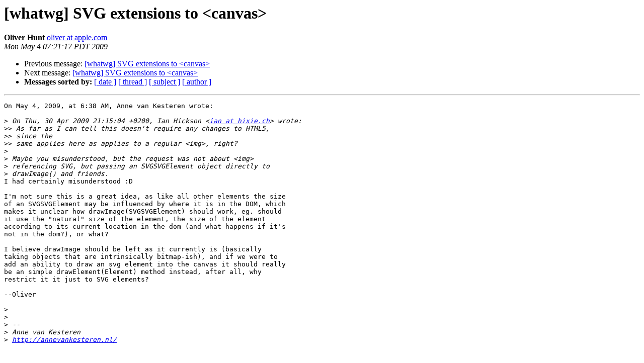

--- FILE ---
content_type: text/html; charset=utf-8
request_url: https://lists.whatwg.org/pipermail/whatwg-whatwg.org/2009-May/061855.html
body_size: 1446
content:
<!DOCTYPE HTML PUBLIC "-//W3C//DTD HTML 4.01 Transitional//EN">
<HTML>
 <HEAD>
   <TITLE> [whatwg] SVG extensions to &lt;canvas&gt;
   </TITLE>
   <LINK REL="Index" HREF="index.html" >
   <LINK REL="made" HREF="mailto:whatwg%40lists.whatwg.org?Subject=Re%3A%20%5Bwhatwg%5D%20SVG%20extensions%20to%20%3Ccanvas%3E&In-Reply-To=%3CC347A5C5-31A5-4E56-988F-31F61B601F65%40apple.com%3E">
   <META NAME="robots" CONTENT="index,nofollow">
   <style type="text/css">
       pre {
           white-space: pre-wrap;       /* css-2.1, curent FF, Opera, Safari */
           }
   </style>
   <META http-equiv="Content-Type" content="text/html; charset=us-ascii">
   <LINK REL="Previous"  HREF="061854.html">
   <LINK REL="Next"  HREF="061856.html">
 </HEAD>
 <BODY BGCOLOR="#ffffff">
   <H1>[whatwg] SVG extensions to &lt;canvas&gt;</H1>
<!--htdig_noindex-->
    <B>Oliver Hunt</B> 
    <A HREF="mailto:whatwg%40lists.whatwg.org?Subject=Re%3A%20%5Bwhatwg%5D%20SVG%20extensions%20to%20%3Ccanvas%3E&In-Reply-To=%3CC347A5C5-31A5-4E56-988F-31F61B601F65%40apple.com%3E"
       TITLE="[whatwg] SVG extensions to &lt;canvas&gt;">oliver at apple.com
       </A><BR>
    <I>Mon May  4 07:21:17 PDT 2009</I>
    <P><UL>
        <LI>Previous message: <A HREF="061854.html">[whatwg] SVG extensions to &lt;canvas&gt;
</A></li>
        <LI>Next message: <A HREF="061856.html">[whatwg] SVG extensions to &lt;canvas&gt;
</A></li>
         <LI> <B>Messages sorted by:</B> 
              <a href="date.html#61855">[ date ]</a>
              <a href="thread.html#61855">[ thread ]</a>
              <a href="subject.html#61855">[ subject ]</a>
              <a href="author.html#61855">[ author ]</a>
         </LI>
       </UL>
    <HR>  
<!--/htdig_noindex-->
<!--beginarticle-->
<PRE>
On May 4, 2009, at 6:38 AM, Anne van Kesteren wrote:

&gt;<i> On Thu, 30 Apr 2009 21:15:04 +0200, Ian Hickson &lt;<A HREF="http://lists.whatwg.org/listinfo.cgi/whatwg-whatwg.org">ian at hixie.ch</A>&gt; wrote:
</I>&gt;&gt;<i> As far as I can tell this doesn't require any changes to HTML5,  
</I>&gt;&gt;<i> since the
</I>&gt;&gt;<i> same applies here as applies to a regular &lt;img&gt;, right?
</I>&gt;<i>
</I>&gt;<i> Maybe you misunderstood, but the request was not about &lt;img&gt;  
</I>&gt;<i> referencing SVG, but passing an SVGSVGElement object directly to  
</I>&gt;<i> drawImage() and friends.
</I>I had certainly misunderstood :D

I'm not sure this is a great idea, as like all other elements the size  
of an SVGSVGElement may be influenced by where it is in the DOM, which  
makes it unclear how drawImage(SVGSVGElement) should work, eg. should  
it use the &quot;natural&quot; size of the element, the size of the element  
according to its current location in the dom (and what happens if it's  
not in the dom?), or what?

I believe drawImage should be left as it currently is (basically  
taking objects that are intrinsically bitmap-ish), and if we were to  
add an ability to draw an svg element into the canvas it should really  
be an simple drawElement(Element) method instead, after all, why  
restrict it it just to SVG elements?

--Oliver

&gt;<i>
</I>&gt;<i>
</I>&gt;<i> -- 
</I>&gt;<i> Anne van Kesteren
</I>&gt;<i> <A HREF="http://annevankesteren.nl/">http://annevankesteren.nl/</A>
</I>

</PRE>

<!--endarticle-->
<!--htdig_noindex-->
    <HR>
    <P><UL>
        <!--threads-->
	<LI>Previous message: <A HREF="061854.html">[whatwg] SVG extensions to &lt;canvas&gt;
</A></li>
	<LI>Next message: <A HREF="061856.html">[whatwg] SVG extensions to &lt;canvas&gt;
</A></li>
         <LI> <B>Messages sorted by:</B> 
              <a href="date.html#61855">[ date ]</a>
              <a href="thread.html#61855">[ thread ]</a>
              <a href="subject.html#61855">[ subject ]</a>
              <a href="author.html#61855">[ author ]</a>
         </LI>
       </UL>

<hr>
<a href="http://lists.whatwg.org/listinfo.cgi/whatwg-whatwg.org">More information about the whatwg
mailing list</a><br>
<!--/htdig_noindex-->
</body></html>
